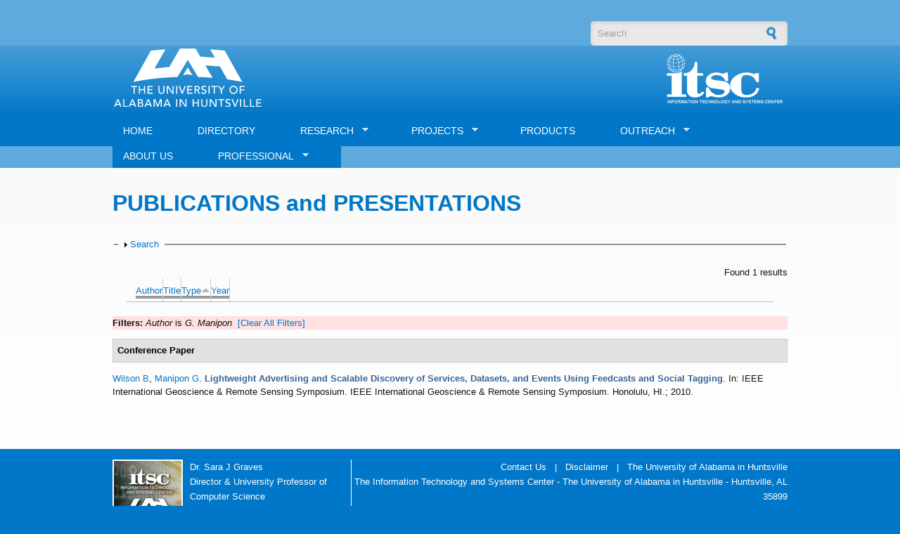

--- FILE ---
content_type: text/html; charset=utf-8
request_url: https://www.itsc.uah.edu/home/publications?s=type&amp%3Bamp%3Bo=asc&amp%3Bamp%3Bf%5Bauthor%5D=13&amp%3Bf%5Bauthor%5D=111&o=asc&f%5Bauthor%5D=276
body_size: 65696
content:
<!DOCTYPE html PUBLIC "-//W3C//DTD XHTML+RDFa 1.0//EN"
  "http://www.w3.org/MarkUp/DTD/xhtml-rdfa-1.dtd">
<html xmlns="http://www.w3.org/1999/xhtml" xml:lang="en" version="XHTML+RDFa 1.0" dir="ltr"
  xmlns:content="http://purl.org/rss/1.0/modules/content/"
  xmlns:dc="http://purl.org/dc/terms/"
  xmlns:foaf="http://xmlns.com/foaf/0.1/"
  xmlns:og="http://ogp.me/ns#"
  xmlns:rdfs="http://www.w3.org/2000/01/rdf-schema#"
  xmlns:sioc="http://rdfs.org/sioc/ns#"
  xmlns:sioct="http://rdfs.org/sioc/types#"
  xmlns:skos="http://www.w3.org/2004/02/skos/core#"
  xmlns:xsd="http://www.w3.org/2001/XMLSchema#">

<head profile="http://www.w3.org/1999/xhtml/vocab">
  <meta http-equiv="Content-Type" content="text/html; charset=utf-8" />
<meta name="Generator" content="Drupal 7 (http://drupal.org)" />
<link rel="shortcut icon" href="https://www.itsc.uah.edu/home/sites/default/files/favicon_1.ico" type="image/vnd.microsoft.icon" />
  <title>PUBLICATIONS and PRESENTATIONS | ITSC</title>
  <style type="text/css" media="all">
@import url("https://www.itsc.uah.edu/home/modules/system/system.base.css?t3kc35");
@import url("https://www.itsc.uah.edu/home/modules/system/system.menus.css?t3kc35");
@import url("https://www.itsc.uah.edu/home/modules/system/system.messages.css?t3kc35");
@import url("https://www.itsc.uah.edu/home/modules/system/system.theme.css?t3kc35");
</style>
<style type="text/css" media="all">
@import url("https://www.itsc.uah.edu/home/sites/all/modules/ajax_links_api/ajax_links_api.css?t3kc35");
@import url("https://www.itsc.uah.edu/home/modules/book/book.css?t3kc35");
@import url("https://www.itsc.uah.edu/home/modules/comment/comment.css?t3kc35");
@import url("https://www.itsc.uah.edu/home/modules/field/theme/field.css?t3kc35");
@import url("https://www.itsc.uah.edu/home/modules/node/node.css?t3kc35");
@import url("https://www.itsc.uah.edu/home/modules/search/search.css?t3kc35");
@import url("https://www.itsc.uah.edu/home/modules/user/user.css?t3kc35");
@import url("https://www.itsc.uah.edu/home/sites/all/modules/views/css/views.css?t3kc35");
</style>
<style type="text/css" media="all">
@import url("https://www.itsc.uah.edu/home/sites/all/modules/ctools/css/ctools.css?t3kc35");
@import url("https://www.itsc.uah.edu/home/sites/all/modules/panels/css/panels.css?t3kc35");
@import url("https://www.itsc.uah.edu/home/sites/all/modules/biblio/biblio.css?t3kc35");
@import url("https://www.itsc.uah.edu/home/sites/all/libraries/superfish/css/superfish.css?t3kc35");
@import url("https://www.itsc.uah.edu/home/sites/all/libraries/superfish/style/default.css?t3kc35");
</style>
<style type="text/css" media="all">
@import url("https://www.itsc.uah.edu/home/sites/all/themes/corporateclean/style.css?t3kc35");
@import url("https://www.itsc.uah.edu/home/sites/default/files/color/corporateclean-018620df/colors.css?t3kc35");
</style>
<style type="text/css" media="all">
@import url("https://www.itsc.uah.edu/home/sites/default/files/css_injector/css_injector_11.css?t3kc35");
</style>
  <script type="text/javascript" src="https://www.itsc.uah.edu/home/misc/jquery.js?v=1.4.4"></script>
<script type="text/javascript" src="https://www.itsc.uah.edu/home/misc/jquery-extend-3.4.0.js?v=1.4.4"></script>
<script type="text/javascript" src="https://www.itsc.uah.edu/home/misc/jquery-html-prefilter-3.5.0-backport.js?v=1.4.4"></script>
<script type="text/javascript" src="https://www.itsc.uah.edu/home/misc/jquery.once.js?v=1.2"></script>
<script type="text/javascript" src="https://www.itsc.uah.edu/home/misc/drupal.js?t3kc35"></script>
<script type="text/javascript" src="https://www.itsc.uah.edu/home/misc/form-single-submit.js?v=7.101"></script>
<script type="text/javascript" src="https://www.itsc.uah.edu/home/misc/form.js?v=7.101"></script>
<script type="text/javascript" src="https://www.itsc.uah.edu/home/sites/all/modules/ajax_links_api/ajax_links_api.js?t3kc35"></script>
<script type="text/javascript" src="https://www.itsc.uah.edu/home/sites/all/themes/corporateclean/js/jquery.cycle.all.min.js?t3kc35"></script>
<script type="text/javascript" src="https://www.itsc.uah.edu/home/sites/all/modules/jcaption/jcaption.js?t3kc35"></script>
<script type="text/javascript" src="https://www.itsc.uah.edu/home/sites/all/modules/google_analytics/googleanalytics.js?t3kc35"></script>
<script type="text/javascript" src="https://www.googletagmanager.com/gtag/js?id=UA-57418471-1"></script>
<script type="text/javascript">
<!--//--><![CDATA[//><!--
window.dataLayer = window.dataLayer || [];function gtag(){dataLayer.push(arguments)};gtag("js", new Date());gtag("set", "developer_id.dMDhkMT", true);gtag("config", "UA-57418471-1", {"groups":"default","anonymize_ip":true});
//--><!]]>
</script>
<script type="text/javascript" src="https://www.itsc.uah.edu/home/misc/collapse.js?v=7.101"></script>
<script type="text/javascript">
<!--//--><![CDATA[//><!--
jQuery(document).ready(function($) {  

$("#slideshow").cycle({
	fx:    "fade",
	speed:  "slow",
	timeout: "10000",
	pager:  "#slider-navigation",
	pagerAnchorBuilder: function(idx, slide) {
		return "#slider-navigation li:eq(" + (idx) + ") a";
	},
	height: 300,
	after: onAfter
});

function onAfter(curr, next, opts, fwd){
	var $ht = $(this).height();
	$(this).parent().animate({height: $ht});
}

});
//--><!]]>
</script>
<script type="text/javascript" src="https://www.itsc.uah.edu/home/sites/all/libraries/superfish/jquery.hoverIntent.minified.js?t3kc35"></script>
<script type="text/javascript" src="https://www.itsc.uah.edu/home/sites/all/libraries/superfish/supposition.js?t3kc35"></script>
<script type="text/javascript" src="https://www.itsc.uah.edu/home/sites/all/libraries/superfish/superfish.js?t3kc35"></script>
<script type="text/javascript" src="https://www.itsc.uah.edu/home/sites/all/libraries/superfish/supersubs.js?t3kc35"></script>
<script type="text/javascript" src="https://www.itsc.uah.edu/home/sites/all/modules/superfish/superfish.js?t3kc35"></script>
<script type="text/javascript">
<!--//--><![CDATA[//><!--
jQuery.extend(Drupal.settings, {"basePath":"\/home\/","pathPrefix":"","setHasJsCookie":0,"ajaxPageState":{"theme":"corporateclean","theme_token":"Fbt_GixsvRbxgrFb9syXmG36kEbtGOkkWaOgcI0765A","js":{"misc\/jquery.js":1,"misc\/jquery-extend-3.4.0.js":1,"misc\/jquery-html-prefilter-3.5.0-backport.js":1,"misc\/jquery.once.js":1,"misc\/drupal.js":1,"misc\/form-single-submit.js":1,"misc\/form.js":1,"sites\/all\/modules\/ajax_links_api\/ajax_links_api.js":1,"sites\/all\/themes\/corporateclean\/js\/jquery.cycle.all.min.js":1,"sites\/all\/modules\/jcaption\/jcaption.js":1,"sites\/all\/modules\/google_analytics\/googleanalytics.js":1,"https:\/\/www.googletagmanager.com\/gtag\/js?id=UA-57418471-1":1,"0":1,"misc\/collapse.js":1,"1":1,"sites\/all\/libraries\/superfish\/jquery.hoverIntent.minified.js":1,"sites\/all\/libraries\/superfish\/supposition.js":1,"sites\/all\/libraries\/superfish\/superfish.js":1,"sites\/all\/libraries\/superfish\/supersubs.js":1,"sites\/all\/modules\/superfish\/superfish.js":1},"css":{"modules\/system\/system.base.css":1,"modules\/system\/system.menus.css":1,"modules\/system\/system.messages.css":1,"modules\/system\/system.theme.css":1,"sites\/all\/modules\/ajax_links_api\/ajax_links_api.css":1,"modules\/book\/book.css":1,"modules\/comment\/comment.css":1,"modules\/field\/theme\/field.css":1,"modules\/node\/node.css":1,"modules\/search\/search.css":1,"modules\/user\/user.css":1,"sites\/all\/modules\/views\/css\/views.css":1,"sites\/all\/modules\/ctools\/css\/ctools.css":1,"sites\/all\/modules\/panels\/css\/panels.css":1,"sites\/all\/modules\/biblio\/biblio.css":1,"sites\/all\/libraries\/superfish\/css\/superfish.css":1,"sites\/all\/libraries\/superfish\/style\/default.css":1,"sites\/all\/themes\/corporateclean\/style.css":1,"sites\/all\/themes\/corporateclean\/color\/colors.css":1,"public:\/\/css_injector\/css_injector_11.css":1}},"ajax_links_api":{"selector":"#ajax-wrapper","trigger":".ajax-link","negative_triggers":"#toolbar a","html5":1,"vpager":1},"jcaption":{"jcaption_selectors":[".content .content img"],"jcaption_alt_title":"alt","jcaption_requireText":1,"jcaption_copyStyle":1,"jcaption_removeStyle":1,"jcaption_removeClass":1,"jcaption_removeAlign":1,"jcaption_copyAlignmentToClass":0,"jcaption_copyFloatToClass":1,"jcaption_copyClassToClass":1,"jcaption_autoWidth":1,"jcaption_keepLink":0,"jcaption_styleMarkup":"","jcaption_animate":0,"jcaption_showDuration":"200","jcaption_hideDuration":"200"},"googleanalytics":{"account":["UA-57418471-1"],"trackOutbound":1,"trackMailto":1,"trackDownload":1,"trackDownloadExtensions":"7z|aac|arc|arj|asf|asx|avi|bin|csv|doc(x|m)?|dot(x|m)?|exe|flv|gif|gz|gzip|hqx|jar|jpe?g|js|mp(2|3|4|e?g)|mov(ie)?|msi|msp|pdf|phps|png|ppt(x|m)?|pot(x|m)?|pps(x|m)?|ppam|sld(x|m)?|thmx|qtm?|ra(m|r)?|sea|sit|tar|tgz|torrent|txt|wav|wma|wmv|wpd|xls(x|m|b)?|xlt(x|m)|xlam|xml|z|zip"},"urlIsAjaxTrusted":{"\/home\/publications?s=type\u0026amp%3Bamp%3Bo=asc\u0026amp%3Bamp%3Bf%5Bauthor%5D=13\u0026amp%3Bf%5Bauthor%5D=111\u0026o=asc\u0026f%5Bauthor%5D=276":true},"superfish":{"1":{"id":"1","sf":{"animation":{"opacity":"show","height":"show"},"speed":"\u0027fast\u0027","autoArrows":true,"dropShadows":true,"disableHI":false},"plugins":{"supposition":true,"bgiframe":false,"supersubs":{"minWidth":"12","maxWidth":"27","extraWidth":1}}}}});
//--><!]]>
</script>
</head>
<body class="html not-front not-logged-in no-sidebars page-publications" >
  <div id="skip-link">
    <a href="#main-content" class="element-invisible element-focusable">Skip to main content</a>
  </div>
    <!-- Top Header. -->
<div id="top-header">
 <div id="top-header-inside">
        <div id="top-header-inside-left">
       <a href="https://www.itsc.uah.edu/home/user/login"> </a> 
       <a href="https://www.itsc.uah.edu/home/user/register"></a>
	           </div>
        <div id="top-header-inside-left">
        
        </div>
        
        <div id="top-header-inside-right">
        
        <div id="top-header-inside-right">
		  <div class="region region-search-area">
    <div id="block-search-form" class="block block-search">


<div class="content">
<form action="/home/publications?s=type&amp;amp%3Bamp%3Bo=asc&amp;amp%3Bamp%3Bf%5Bauthor%5D=13&amp;amp%3Bf%5Bauthor%5D=111&amp;o=asc&amp;f%5Bauthor%5D=276" method="post" id="search-block-form" accept-charset="UTF-8"><div><div class="container-inline">
      <h2 class="element-invisible">Search form</h2>
    <div class="form-item form-type-textfield form-item-search-block-form">
 <input onblur="if (this.value == &#039;&#039;) {this.value = &#039;Search&#039;;}" onfocus="if (this.value == &#039;Search&#039;) {this.value = &#039;&#039;;}" type="text" id="edit-search-block-form--2" name="search_block_form" value="Search" size="15" maxlength="128" class="form-text" />
</div>
<div class="form-actions form-wrapper" id="edit-actions--2"><input type="image" id="edit-submit--3" name="submit" src="/home/sites/all/themes/corporateclean/images/search-button.png" class="form-submit" /></div><input type="hidden" name="form_build_id" value="form-yeLILNqorWmi_csLxEuT8vcEgGLFodmZCgRZ-TBnyXY" />
<input type="hidden" name="form_id" value="search_block_form" />
</div>
</div></form></div>
</div>  </div>
    
        </div>
    </div><!-- EOF: #top--header-inside -->

</div><!-- EOF: #Top header -->

<!-- Header. -->
<div id="header">

    <div id="header-inside">
    
        <div id="header-inside-left">
            
            <!--            <a href="/home/" title="Home"><img src="https://www.itsc.uah.edu/home/sites/default/files/uah_logo.png" alt="Home" /></a>
-->
 <a href="http://www.uah.edu" target="_blank" title="Home"><img src="https://www.itsc.uah.edu/home/sites/default/files/uah_logo.png" alt="Home" /></a>

                 
                        
        </div>
            
        <div id="header-inside-right">
		
		
	 <a href="/home/" title="Home"> <img src="/home/sites/all/themes/corporateclean/mockup/itsc_uahuntsville-combined_logo_allwhite_sm.png"/></a>
        </div>
    
    </div><!-- EOF: #header-inside -->

</div><!-- EOF: #header -->

<!-- Header Menu. -->
<div id="header-menu">

<div id="header-menu-inside">
      <div class="region region-menu-bar">
    <div id="block-superfish-1" class="block block-superfish">

<h2>Main menu</h2>

<div class="content">
<ul id="superfish-1" class="menu sf-menu sf-main-menu sf-horizontal sf-style-default sf-total-items-8 sf-parent-items-4 sf-single-items-4"><li id="menu-433-1" class="first odd sf-item-1 sf-depth-1 sf-no-children"><a href="/home/" title="" class="sf-depth-1">HOME</a></li><li id="menu-1127-1" class="middle even sf-item-2 sf-depth-1 sf-no-children"><a href="/home/directory" title="" class="sf-depth-1">DIRECTORY</a></li><li id="menu-1015-1" class="middle odd sf-item-3 sf-depth-1 sf-total-children-11 sf-parent-children-0 sf-single-children-11 menuparent"><a href="/home/research" title="" class="sf-depth-1 menuparent">RESEARCH</a><ul><li id="menu-1024-1" class="first odd sf-item-1 sf-depth-2 sf-no-children"><a href="/home/research/collaborative-environments" title="" class="sf-depth-2">COLLABORATIVE ENVIRONMENTS</a></li><li id="menu-1041-1" class="middle even sf-item-2 sf-depth-2 sf-no-children"><a href="/home/project-tags/cyber-security" title="Cyber Security Topics" class="sf-depth-2">CYBER SECURITY</a></li><li id="menu-1025-1" class="middle odd sf-item-3 sf-depth-2 sf-no-children"><a href="/home/research/data-management" title="" class="sf-depth-2">BIG DATA MANAGEMENT</a></li><li id="menu-1031-1" class="middle even sf-item-4 sf-depth-2 sf-no-children"><a href="/home/research/data-mining" title="" class="sf-depth-2">DATA MINING</a></li><li id="menu-1026-1" class="middle odd sf-item-5 sf-depth-2 sf-no-children"><a href="/home/research/geoinformatics" title="" class="sf-depth-2">GEOINFORMATICS</a></li><li id="menu-1027-1" class="middle even sf-item-6 sf-depth-2 sf-no-children"><a href="/home/research/mobile-applications" title="" class="sf-depth-2">MOBILE APPLICATIONS</a></li><li id="menu-1455-1" class="middle odd sf-item-7 sf-depth-2 sf-no-children"><a href="/home/research/modeling-simulation-and-analysis" title="" class="sf-depth-2">MODELING, SIMULATION AND ANALYSIS</a></li><li id="menu-1029-1" class="middle even sf-item-8 sf-depth-2 sf-no-children"><a href="/home/research/semantics" title="" class="sf-depth-2">SEMANTICS</a></li><li id="menu-1030-1" class="middle odd sf-item-9 sf-depth-2 sf-no-children"><a href="/home/research/sensor-networks" title="" class="sf-depth-2">SENSOR NETWORKS</a></li><li id="menu-1028-1" class="middle even sf-item-10 sf-depth-2 sf-no-children"><a href="/home/research/visualization" title="" class="sf-depth-2">VISUALIZATION</a></li><li id="menu-1317-1" class="last odd sf-item-11 sf-depth-2 sf-no-children"><a href="/home/research/real-time" title="About Real Time Data Management Topics" class="sf-depth-2">REAL TIME DATA</a></li></ul></li><li id="menu-474-1" class="middle even sf-item-4 sf-depth-1 sf-total-children-2 sf-parent-children-0 sf-single-children-2 menuparent"><a href="/home/projects" title="" class="sf-depth-1 menuparent">PROJECTS</a><ul><li id="menu-1195-1" class="first odd sf-item-1 sf-depth-2 sf-no-children"><a href="/home/projects" title="" class="sf-depth-2">CURRENT</a></li><li id="menu-1194-1" class="last even sf-item-2 sf-depth-2 sf-no-children"><a href="/home/historical-projects" title="" class="sf-depth-2">HISTORICAL</a></li></ul></li><li id="menu-475-1" class="middle odd sf-item-5 sf-depth-1 sf-no-children"><a href="/home/products%20" title="" class="sf-depth-1">PRODUCTS</a></li><li id="menu-1020-1" class="active-trail middle even sf-item-6 sf-depth-1 sf-total-children-3 sf-parent-children-0 sf-single-children-3 menuparent"><a href="/home/outreach" title="" class="sf-depth-1 menuparent">OUTREACH</a><ul><li id="menu-1185-1" class="active-trail first odd sf-item-1 sf-depth-2 sf-no-children"><a href="/home/publications" title="" class="sf-depth-2 active">PUBLICATIONS and PRESENTATIONS</a></li><li id="menu-1192-1" class="middle even sf-item-2 sf-depth-2 sf-no-children"><a href="/home/outreach/posters" title="" class="sf-depth-2">POSTERS</a></li><li id="menu-1193-1" class="last odd sf-item-3 sf-depth-2 sf-no-children"><a href="/home/outreach/brochures" title="" class="sf-depth-2">BROCHURES</a></li></ul></li><li id="menu-576-1" class="middle odd sf-item-7 sf-depth-1 sf-no-children"><a href="/home/article/about-us" class="sf-depth-1">ABOUT US</a></li><li id="menu-1422-1" class="last even sf-item-8 sf-depth-1 sf-total-children-1 sf-parent-children-0 sf-single-children-1 menuparent"><a href="/home/professional" class="sf-depth-1 menuparent">PROFESSIONAL</a><ul><li id="menu-1423-1" class="firstandlast odd sf-item-1 sf-depth-2 sf-no-children"><a href="https://careers.uah.edu/cw/en-us/filter/?job-mail-subscribe-privacy=agree&amp;job-mail-subscribe-privacy=agree&amp;search-keyword=&amp;department=information%20technology%20%26%20systems%20center" target="_blank" class="sf-depth-2">CAREERS</a></li></ul></li></ul></div>
</div>  </div>
	
	
</div><!-- EOF: #header-menu-inside -->

</div><!-- EOF: #header-menu -->

<!-- Banner. -->
<div id="banner">

		
        
        
	  

</div><!-- EOF: #banner -->

<!-- Content. -->
<div id="content">

    <div id="content-inside" class="inside"> 
        <div id="main">
		   <div>
                        
                   
                 
                        
                        
						                        <h1>PUBLICATIONS and PRESENTATIONS</h1>
                                    
                        
			</div>			
            <div style="width:50%;float:left;padding-left:10px;padding-bottom:20px;">            
                       </div>
		   <div style="width:45%;float:right;padding-bottom:20px;">            
                       </div>	
           <div style="clear:both;">
		                  <div class="region region-content">
    <div id="block-system-main" class="block block-system">


<div class="content">
<div id="biblio-header" class="clear-block"><form action="/home/publications?s=type&amp;amp%3Bamp%3Bo=asc&amp;amp%3Bamp%3Bf%5Bauthor%5D=13&amp;amp%3Bf%5Bauthor%5D=111&amp;o=asc&amp;f%5Bauthor%5D=276" method="post" id="biblio-search-form" accept-charset="UTF-8"><div><fieldset class="collapsible collapsed form-wrapper" id="edit-search-form"><legend><span class="fieldset-legend">Search</span></legend><div class="fieldset-wrapper"><div class="container-inline biblio-search clear-block"><div class="form-item form-type-textfield form-item-keys">
  <input type="text" id="edit-keys" name="keys" value="" size="25" maxlength="255" class="form-text" />
</div>
<input type="submit" id="edit-submit" name="op" value="Biblio search" class="form-submit" /></div><fieldset class="collapsible collapsed form-wrapper" id="edit-filters"><legend><span class="fieldset-legend">Show only items where</span></legend><div class="fieldset-wrapper"><div class="exposed-filters"><div class="clearfix form-wrapper" id="edit-status"><div class="filters form-wrapper" id="edit-filters--2"><div class="form-item form-type-select form-item-author">
  <label for="edit-author">Author </label>
 <select id="edit-author" name="author" class="form-select"><option value="any" selected="selected">any</option><option value="542">.N.Shaw, J </option><option value="324">A.K.Sinha</option><option value="94">A.Tan</option><option value="387">Ahmad,  A</option><option value="327">Akiraju, Bilahari </option><option value="12">Aktas, Mehmet </option><option value="275">al</option><option value="491">al., et </option><option value="142">Alameda, Jay </option><option value="332">Albada, Geert Dick </option><option value="539">Albasini, J. </option><option value="226">Alexander, Susan </option><option value="317">Almes, Guy </option><option value="200">Alshayeb, Mohammad </option><option value="72">Anantharam, Prashanth </option><option value="326">Anderson, Michael </option><option value="343">Ashcroft,  P</option><option value="123">Atlas, Robert </option><option value="296">Babin,  B L</option><option value="562">Badawy, Hameed </option><option value="592">Baker, K. R.</option><option value="136">Baltzer, Tom </option><option value="74">Baltzer,  T</option><option value="630">Bang, S. </option><option value="403">Bartel,  F</option><option value="197">Bates, John </option><option value="509">Bauer, Michael </option><option value="204">Beaumont, Bruce </option><option value="408">Beaumont,  B</option><option value="529">Beck, J. M.</option><option value="610">Beck, J. M.</option><option value="548">Beck, John </option><option value="536">Beck, J.M </option><option value="535">Beck, J.M. </option><option value="373">Behnke, Jeanne </option><option value="211">Benhke, Jeanne </option><option value="368">Berendes,  T A</option><option value="41">Berendes,  T</option><option value="645">Berendes, Todd A.</option><option value="27">Berendes, Todd </option><option value="256">Bermudez, Luis </option><option value="294">Bermudez,  L E</option><option value="277">Berthiau, Gregoire </option><option value="306">Berthiau,  G</option><option value="115">Bhatnagar,  V</option><option value="179">Bhatnagar,  V P</option><option value="631">Biazar, A. </option><option value="425">Bingham, Andrew </option><option value="282">Bintz, Joanne </option><option value="297">Blair,  R</option><option value="564">Blakeslee, R. J.</option><option value="254">Blakeslee, Rich </option><option value="300">Blakeslee,  R</option><option value="315">Blakeslee, Richard </option><option value="285">Blakeslee,  R J</option><option value="272">Blakslee, Rich </option><option value="590">Bland, J. A.</option><option value="436">Blum,  S D</option><option value="281">Bogden, Philip </option><option value="419">Boller, Ryan </option><option value="175">Bond</option><option value="274">Booker, Lisa </option><option value="437">Boom,  B M</option><option value="438">Borisy,  G G</option><option value="309">Botts,  M</option><option value="278">Botts, Mike </option><option value="350">Bradford, Robert </option><option value="338">Bradshaw,  T</option><option value="363">Braswell,  W D</option><option value="471">Braun, Scott </option><option value="109">Braverman, Amy </option><option value="159">Brewster,  K</option><option value="51">Brewster, Keith </option><option value="293">Bridger,  E</option><option value="557">Bridges, S.M. </option><option value="222">Bringi,  V</option><option value="632">Brunner, K. </option><option value="220">Buechler,  D</option><option value="377">Buechler, Dennis </option><option value="522">Bugbee, Kaylin </option><option value="475">Bugbee, Kaylin </option><option value="439">Buizer,  J L</option><option value="311">Buntain, Cody </option><option value="138">Burge</option><option value="339">Burks,  J</option><option value="111">Burl, Michael C</option><option value="351">Burrows, Howard </option><option value="552">Calamio, Casey </option><option value="585">Cantrell, W. A.</option><option value="225">Cao,  B</option><option value="391">Carnes,  R</option><option value="476">Caron, Bruce </option><option value="525">Carpenter, Sandra </option><option value="440">Carvalho, De M R</option><option value="112">Castano, Becky </option><option value="560">Chan, Phil </option><option value="155">Chandrasekar,  V</option><option value="328">Chandrasekhar,  A</option><option value="531">Chaney, P. L.</option><option value="325">Cheedella, Sudheer </option><option value="521">Chen, Jeffrey </option><option value="75">Cherukuri, Phani </option><option value="173">Chiao,  S</option><option value="137">Chiao</option><option value="57">Chidambaram, Chockalingam </option><option value="28">Chidambaram,  C</option><option value="366">Chou,  J</option><option value="80">Christie,  M</option><option value="124">Christopher, Sundar A</option><option value="58">Christopher,  S A</option><option value="29">Christopher,  S</option><option value="243">Christopher, Sundar </option><option value="441">Cibrian,  A</option><option value="178">Clark, Rich </option><option value="135">Clark, Richard </option><option value="91">Clark,  R D</option><option value="107">Clark, Richard D</option><option value="474">Clune, Tom </option><option value="512">Clune, Thomas </option><option value="558">Collins, C.B. </option><option value="613">Collins, C. </option><option value="591">Colvett, C. D.</option><option value="496">Conover, H </option><option value="5">Conover, Helen </option><option value="23">Conover,  H</option><option value="125">Conover, Helen T</option><option value="549">Conovor, Helen </option><option value="345">Conway,  D</option><option value="235">Conway, Dawn </option><option value="318">Creager, Gerry </option><option value="199">Criswell, Evans </option><option value="615">Daigle, M. </option><option value="487">Daniels, Mike </option><option value="341">Darden,  C</option><option value="421">Davies, Diane </option><option value="381">Delugach, Harry S</option><option value="495">Demir, I </option><option value="216">Detwiler,  A</option><option value="232">Dhakal, Abi </option><option value="258">Di, Liping </option><option value="553">Djorgovski, George </option><option value="110">Dobinson, Elaine </option><option value="134">Domenic</option><option value="160">Domenico,  B</option><option value="143">Domenico, Ben </option><option value="176">Dominico, Ben </option><option value="334">Dongarra, Jack J</option><option value="442">Donoghue,  M J</option><option value="189">Douglas, Kennedy </option><option value="443">Doyle,  V</option><option value="303">Drewry,  M</option><option value="240">Drewry, Marilyn </option><option value="140">Droegemeier, Kelvin K</option><option value="154">Droegemeier, Kelvin </option><option value="316">Dubitsky, Werner </option><option value="417">Durbin,  P</option><option value="56">Duvall, Aleta </option><option value="493">Dye, M. </option><option value="268">Ebersole, Sandy </option><option value="299">Ebersole,  S</option><option value="371">Eck,  T F</option><option value="563">Ellett, Will </option><option value="130">Emmitt, David </option><option value="121">Emmitt, Dave </option><option value="83">Fang,  L</option><option value="330">Farnell, Brian </option><option value="507">Fekete, Gyorgy </option><option value="392">Fennel,  R</option><option value="104">Fitzgerald,  D</option><option value="133">Fitzgerald, Dave </option><option value="633">Flynn, S. </option><option value="473">Flynn, Shannon </option><option value="571">Flynn, S. E.</option><option value="593">Foster, K. L.</option><option value="69">Fox, Peter </option><option value="229">Fraley, Anne M</option><option value="321">Freudinger, Larry </option><option value="399">Friesen,  O</option><option value="576">Fulker, Dave </option><option value="431">Gaber, Mohamed Medhat </option><option value="284">Gall, Cara </option><option value="352">Gallagher, James </option><option value="228">Gamble, John </option><option value="156">Gannon,  D</option><option value="79">Gannon, Dennis </option><option value="50">Garg, Vikas </option><option value="292">Garrett,  M</option><option value="237">Garrett, Michele </option><option value="572">Garrett, M. G.</option><option value="601">Garrison, W. T.</option><option value="44">Gaskin,  T</option><option value="46">Gaskins, Tom </option><option value="634">Gatlin, P. </option><option value="642">Gatlin, Patrick N.</option><option value="621">Gatlin, Patrick </option><option value="210">Germany,  G</option><option value="184">Germany, Glynn </option><option value="444">Gerson,  E M</option><option value="231">Glass, Patrick </option><option value="398">Golshani,  F</option><option value="397">Goodloe,  M</option><option value="31">Goodman,  M</option><option value="238">Goodman, Michael </option><option value="253">Goodman, Michael H</option><option value="386">Goodman, Steven J</option><option value="340">Goodman, Steve J</option><option value="499">Goska, R. </option><option value="347">Govett, Mark </option><option value="602">Govindaiah, S. </option><option value="445">Graham,  C H</option><option value="47">Graves,  S</option><option value="488">Graves, S </option><option value="15">Graves, Sara J</option><option value="26">Graves, Sara </option><option value="490">Graves, S. </option><option value="264">Graves, Dr. Sara </option><option value="40">Graves,  S J</option><option value="446">Graves,  P</option><option value="609">Graves, S. J.</option><option value="485">Graves, Sara </option><option value="120">Greco, Steve </option><option value="131">Greco, Steven </option><option value="447">Guralnick,  R P</option><option value="532">Hairston, J. E.</option><option value="541">Hairston, J.E. </option><option value="538">Hairston, J.E. </option><option value="534">Hajek, B.F. </option><option value="319">Hall, John </option><option value="287">Hall,  J</option><option value="448">Hamilton,  A L</option><option value="213">Hanish, Nathan </option><option value="449">Hanken,  J</option><option value="241">Hardin, Danny </option><option value="286">Hardin,  D M</option><option value="298">Hardin,  D</option><option value="273">Hardin, Dany </option><option value="233">Harper, Sandra </option><option value="429">Harper, Jared </option><option value="236">Harper, Thomas </option><option value="472">Harris, Thomas </option><option value="302">Harrison,  S</option><option value="266">Harrison, Sherry </option><option value="335">Hatcher,  D</option><option value="407">Hawkins,  L</option><option value="566">Hawkins, D. L.</option><option value="269">Hawkins, Lamar </option><option value="500">He, Y. </option><option value="288">He, Yubin M</option><option value="192">He, Matt </option><option value="208">He,  M</option><option value="206">He, Yubin </option><option value="570">He, Y. </option><option value="411">Hegde,  M</option><option value="221">Helsdon,  J</option><option value="67">Herath, Chathura </option><option value="635">Heumesser, M. </option><option value="598">Hice, S. M.</option><option value="540">Hill, C. </option><option value="113">Hinke, Thomas </option><option value="369">Hobbs,  P V</option><option value="45">Hogan, Patrick </option><option value="43">Hogan,  P</option><option value="372">Holben,  B</option><option value="305">Hong, Lin </option><option value="422">Horricks, Karen </option><option value="546">House, Daniel </option><option value="227">Hoy, Haley </option><option value="84">Huang,  Y</option><option value="400">Hughes,  A</option><option value="396">Hydrick,  C L</option><option value="423">Ilavajhala,  S</option><option value="561">Imsand, Eric </option><option value="313">Irwin, Daniel </option><option value="360">Iyer,  M</option><option value="190">Jason, Levit </option><option value="322">Jedlovec,  G J</option><option value="310">Jedlovec,  G</option><option value="14">Jensen, Scott </option><option value="86">Jenson,  S</option><option value="185">Jewett, Brian </option><option value="402">Johnson,  B</option><option value="301">Jones,  S</option><option value="265">Jones, Steve </option><option value="177">Joseph, Everrete </option><option value="108">Joseph,  E</option><option value="144">Joseph, Everette </option><option value="248">Joshi, Harsh </option><option value="559">Jungwirth, Patrick </option><option value="132">Jusem, Juan Carlos </option><option value="103">Kamath, Chandrika </option><option value="82">Kandaswamy,  G</option><option value="379">Kansal, Shanlini </option><option value="382">Keeler, Mary </option><option value="494">Keiser, K </option><option value="76">Keiser,  K</option><option value="126">Keiser, Ken R</option><option value="515">Keiser, Ken </option><option value="65">Keiser, Ken </option><option value="187">Kelleher, Kevin </option><option value="489">Kerkez, B. </option><option value="128">Khaire, Sarita </option><option value="93">Kim,  I H</option><option value="622">Kirstetter, Pierre </option><option value="433">Knapp,  S</option><option value="586">Knight, S. L.</option><option value="526">Kolimi, Swapna </option><option value="581">Kollmeyer, Rebecca </option><option value="636">Koshak, W. </option><option value="575">Koskela, Rebecca </option><option value="497">Krajewski, W </option><option value="4">Kulkarni, Ajinkya </option><option value="404">Kulkarni,  A</option><option value="517">Kuo, K S.</option><option value="261">Kuo, Kuo-sen </option><option value="6">Kuo, Kwo-Sen </option><option value="506">Kuo, Kwo-Sen </option><option value="188">Lakshmivarahan,  S</option><option value="477">Landsfield, Martin </option><option value="628">Lang, Timothy </option><option value="336">Lapenta,  W M</option><option value="62">Lapenta, William </option><option value="514">Law, Emily </option><option value="450">Law,  W</option><option value="92">Lawrence,  K</option><option value="312">Lazarus,  S</option><option value="99">Lazarus,  S M</option><option value="59">Lazarus, Steven </option><option value="579">Leach, Christina </option><option value="637">Leake, S. </option><option value="85">Lee-Palickara,  S</option><option value="463">Leeuw, Van Der S</option><option value="267">Leon, Amanda </option><option value="193">Leyton, Theresa </option><option value="161">Leyton,  T</option><option value="49">Li,  X</option><option value="361">Li, Wei </option><option value="139">Li</option><option value="323">Li, Ming </option><option value="37">Li, Xiang </option><option value="119">Lin, Amy </option><option value="66">Lin, Hong </option><option value="451">Lipscom,  D L</option><option value="87">Liu,  N</option><option value="346">Lobl,  E</option><option value="452">Lovejoy,  T E</option><option value="307">Lu,  Y</option><option value="279">Lu, Yue </option><option value="291">Lu,  J</option><option value="60">Lueken, Mike </option><option value="380">Lukose, Dickson </option><option value="249">Luo, Yuan </option><option value="611">Luvall, J. C.</option><option value="96">Lyatskaya,  S</option><option value="191">Lyatsky,  W</option><option value="182">Lyatsky, Wladislaw </option><option value="39">Lynnes, Chris </option><option value="410">Lynnes,  C S</option><option value="22">Lynnes,  C</option><option value="10">Lynnes, Christopher </option><option value="518">Lynnes, C </option><option value="7">Lynnes, Christopher S</option><option value="209">Lystsky,  W</option><option value="629">Mach, D. </option><option value="567">Mach, D. M.</option><option value="554">Mahabal, Ashish </option><option value="353">Major, Gene R</option><option value="276">Manipon,  G</option><option value="510">Marirez-Linan, Ramon </option><option value="625">Marks, David </option><option value="578">Marouane, Abdelhak </option><option value="81">Marru,  S</option><option value="492">Martin, C. </option><option value="3">Maskey, Manil </option><option value="42">Maskey,  M</option><option value="516">Maskey, Manil </option><option value="503">Maskey, M </option><option value="414">Masuoka, Ed </option><option value="596">Maxwell, K. P.</option><option value="597">Mayfield, K. P.</option><option value="406">McAnnaly,  B</option><option value="394">McCain,  L A</option><option value="638">McCaul, E. </option><option value="599">McClendon, J. </option><option value="378">McCoy, Susan </option><option value="201">McDowell, Andrew </option><option value="501">McEniry, M </option><option value="8">McEniry, Michael </option><option value="78">McGuinness, Deborah L</option><option value="70">McGuinness, Deborah </option><option value="127">McNider, Richard T</option><option value="574">Meier, Ouida </option><option value="290">Meyer,  P</option><option value="342">Meyer,  P J</option><option value="255">Meyer, Paul </option><option value="418">Michael, Karen </option><option value="453">Miller,  H</option><option value="390">Miller,  K</option><option value="454">Miller,  J S</option><option value="114">Minster, Bernard </option><option value="186">Moe, Karen </option><option value="329">Morgan, Gary </option><option value="145">Morris, Vernon </option><option value="162">Morris,  D V R</option><option value="19">Movva,  S</option><option value="2">Movva, Sunil </option><option value="174">Msikela</option><option value="412">Murphy, Kevin </option><option value="163">Murray,  D</option><option value="194">Murray, Don </option><option value="146">Murray, Donald </option><option value="215">Musil,  D</option><option value="455">Naeem,  S</option><option value="555">Nair, U. S.</option><option value="304">Nair,  M</option><option value="244">Nair,  U</option><option value="207">Nair, Udaysankar S</option><option value="24">Nair,  U S</option><option value="117">Nair, Udaysankar </option><option value="504">Nair, U </option><option value="212">Nair, Udaysankar J</option><option value="195">Nelson, Brian </option><option value="603">Nemec, K. S.</option><option value="385">Newman, Tim </option><option value="374">Nichols, Dave </option><option value="456">Novacek,  M J</option><option value="365">Novotny,  J</option><option value="508">Oloso, Amidu </option><option value="584">O’Neil, D. A.</option><option value="614">Pagani, S. </option><option value="457">Page,  L M</option><option value="612">Painter, J. </option><option value="604">Papelis, Y. E.</option><option value="320">Parker, Philip </option><option value="527">Pathak, Shruti </option><option value="217">Pearson, Chuck </option><option value="544">Peng, Chao </option><option value="643">Petersen, Walter A.</option><option value="239">Petersen, Walter </option><option value="623">Petersen, Walt </option><option value="502">Petersen, W </option><option value="580">Peterson, Michael </option><option value="589">Petty, M. D.</option><option value="547">Petty, Mikel </option><option value="71">Pham, Long </option><option value="77">Pham,  L</option><option value="409">Pham,  L B</option><option value="250">Ping, Robert </option><option value="520">Pinheiro, Ana Privette</option><option value="626">Pippitt, Jason </option><option value="644">Pippitt, Jason L.</option><option value="32">Plale,  B</option><option value="11">Plale, Beth </option><option value="458">Platnick,  N I</option><option value="459">Porter-Morgan,  H</option><option value="13">Purohit, Prajakta </option><option value="223">R. Ramachandran</option><option value="376">Raghavan, Ravi </option><option value="401">Rahimian,  E</option><option value="1">Ramachandran, Rahul </option><option value="18">Ramachandran,  R</option><option value="513">Ramachandran, R </option><option value="148">Ramakrishnan, Lavanya </option><option value="147">Ramamurthy, Mohan </option><option value="157">Ramamurthy,  M K</option><option value="283">Ramapriyan,  H K</option><option value="355">Ranganath, Heggere S</option><option value="569">Ranganathan, J. </option><option value="426">Rao,  S</option><option value="620">Raphael, Essence </option><option value="105">Raskin, Rob </option><option value="460">Raven,  P H</option><option value="348">Redman, Sandra </option><option value="141">Reed, Daniel </option><option value="164">Reed,  D</option><option value="202">Regner, Kathryn </option><option value="30">Regner,  K</option><option value="370">Reid,  J S</option><option value="600">Reyes, P. J.</option><option value="354">Rhyne, Tim </option><option value="349">Rochowiak, Dan </option><option value="295">Rueda,  C</option><option value="64">Rushing, John </option><option value="511">Rushing, John </option><option value="165">Rushing,  J</option><option value="196">Rutledge, Glenn </option><option value="545">Sahani, Sandip </option><option value="203">Sandi Redman</option><option value="420">Schmaltz, Jeff </option><option value="356">Schnase,  J L</option><option value="587">Schueler, W. K.</option><option value="607">Schultz, C. J.</option><option value="639">Schultz, C. </option><option value="247">Scott, Donna </option><option value="383">Searle, Leroy </option><option value="498">Seo, BChul </option><option value="314">Sever, Tom </option><option value="395">Shah,  B H</option><option value="537">Shaw, J.N. </option><option value="533">Shaw, J.N. </option><option value="530">Shaw, J. N.</option><option value="116">Sheng,  W</option><option value="88">Shirasuna,  S</option><option value="594">Showers, P. M.</option><option value="89">Simmhan,  Y</option><option value="577">Sinclair, Leigh </option><option value="90">Slominski,  A</option><option value="333">Sloot, Peter M A</option><option value="357">Smith,  J A</option><option value="246">Smith, Deborah </option><option value="214">Smith,  P</option><option value="263">Smith, Tammy </option><option value="289">Smith,  T</option><option value="551">Smith, Deborah </option><option value="234">Smith, Deborah K</option><option value="606">Smith, M. R.</option><option value="205">Smith, Matt </option><option value="461">Solis,  M A</option><option value="384">Sowa, John F</option><option value="362">Spencer,  R W</option><option value="61">Splitt, Michael </option><option value="280">Splitt,  M E</option><option value="608">Stano, G. T.</option><option value="605">Stano, G. T</option><option value="583">Stano, Geoffrey </option><option value="262">Starr, Dave </option><option value="251">Stein, Cara </option><option value="435">Stevenson,  J</option><option value="434">Stevenson,  D W</option><option value="565">Stewart, M. F.</option><option value="358">Stohlgren,  T J</option><option value="375">Stolorz, Paul </option><option value="640">Stough, S. </option><option value="624">Stough, Sarah </option><option value="259">Sun, Yiming </option><option value="331">Sunderam, Vaidy S</option><option value="364">Talburt,  J</option><option value="102">Tan, Arjun </option><option value="101">Tan,  A</option><option value="180">Tanner, Steve </option><option value="106">Tanner,  S</option><option value="505">Tavis, A </option><option value="245">Teague, Michael </option><option value="413">Teague,  M</option><option value="122">Terry, Joe </option><option value="416">Theobald,  M</option><option value="424">Thompson,  C</option><option value="252">Tiller, John </option><option value="519">Tilmes, Curt </option><option value="647">Tokay, Ali </option><option value="359">Trees,  C</option><option value="405">Twilley, Robert </option><option value="462">Valdecasas,  A G</option><option value="464">Vasco,  A</option><option value="465">Vermeulen,  N</option><option value="68">Vijayakumar, Nithya </option><option value="100">Vijayakumar, Nithya N</option><option value="73">Vijayakumar,  N</option><option value="389">Vinz,  B L</option><option value="641">Virts, K. </option><option value="466">Vogel,  J</option><option value="415">Vollmer, Bruce </option><option value="467">Walls,  R L</option><option value="582">Wang, Lucy </option><option value="166">Weber,  D B</option><option value="149">Weber, Daniel </option><option value="550">Weigel, Amanda </option><option value="588">Weisel, E. W.</option><option value="118">Welch, Ron </option><option value="344">Wentz,  F</option><option value="528">Wharton, Nathan </option><option value="568">Wharton, N. A.</option><option value="432">Wheeler,  Q D</option><option value="595">Whitaker, T. S.</option><option value="158">Wilhelmson,  R B</option><option value="150">Wilhelmson, Robert </option><option value="393">Williams,  S F</option><option value="468">Wilson,  E O</option><option value="151">Wilson, Anne </option><option value="20">Wilson, Brian </option><option value="167">Wilson,  A</option><option value="38">Wilson,  B D</option><option value="97">Winebarger,  A</option><option value="337">Wohlman, Richard </option><option value="523">Wolfe, Robert </option><option value="646">Wolff, David B.</option><option value="627">Wolff, David </option><option value="469">Woolley,  J B</option><option value="230">Wu, Yu-ling </option><option value="183">Wu, Shi Tsan </option><option value="270">Wu,  Y</option><option value="152">Xue, Ming </option><option value="168">Xue,  M</option><option value="470">Y, Wu </option><option value="169">Yalda,  S</option><option value="153">Yalda, Sepideh </option><option value="242">Yang,  E</option><option value="543">Yang, Chaowei </option><option value="271">Yang,  E -S</option><option value="573">Zaslavsky, Ilya </option><option value="308">Zavodsky,  B</option><option value="53">Zavodsky, Bradley </option><option value="98">Zavodsky,  B T</option><option value="367">Zhang,  J</option><option value="95">Zhang,  T X</option><option value="181">Zhang, Xiaoxin </option><option value="257">Zhao, Peisheng </option><option value="524">Zhu, Feng </option><option value="388">Zissa, David </option></select>
</div>
<div class="form-item form-type-select form-item-type">
  <label for="edit-type">Type </label>
 <select id="edit-type" name="type" class="form-select"><option value="any" selected="selected">any</option><option value="103">Conference Paper</option><option value="1000">Poster</option><option value="135">Presentation</option><option value="102">Journal Article</option><option value="104">Conference Proceedings</option><option value="101">Book Chapter</option><option value="106">Magazine Article</option><option value="124">Unpublished</option><option value="109">Report</option><option value="121">Manuscript</option><option value="120">Personal</option><option value="108">Thesis</option></select>
</div>
<div class="form-item form-type-select form-item-term-id">
  <label for="edit-term-id">Term </label>
 <select id="edit-term-id" name="term_id" class="form-select"><option value="any" selected="selected">any</option></select>
</div>
<div class="form-item form-type-select form-item-year">
  <label for="edit-year">Year </label>
 <select id="edit-year" name="year" class="form-select"><option value="any" selected="selected">any</option><option value="2020">2020</option><option value="2019">2019</option><option value="2018">2018</option><option value="2017">2017</option><option value="2016">2016</option><option value="2015">2015</option><option value="2014">2014</option><option value="2013">2013</option><option value="2012">2012</option><option value="2011">2011</option><option value="2010">2010</option><option value="2009">2009</option><option value="2008">2008</option><option value="2007">2007</option><option value="2006">2006</option><option value="2005">2005</option><option value="2004">2004</option><option value="2003">2003</option><option value="2002">2002</option><option value="2001">2001</option><option value="2000">2000</option><option value="1999">1999</option><option value="1998">1998</option><option value="1997">1997</option><option value="1996">1996</option><option value="1995">1995</option><option value="1994">1994</option><option value="1993">1993</option><option value="1992">1992</option><option value="1991">1991</option><option value="1990">1990</option><option value="1989">1989</option><option value="1988">1988</option><option value="1987">1987</option><option value="1986">1986</option><option value="1984">1984</option><option value="1982">1982</option><option value="1981">1981</option><option value="1979">1979</option></select>
</div>
<div class="form-item form-type-select form-item-keyword">
  <label for="edit-keyword">Keyword </label>
 <select id="edit-keyword" name="keyword" class="form-select"><option value="any" selected="selected">any</option><option value="816">ACE</option><option value="785">ADaM</option><option value="905">AERIAL photography</option><option value="778">Agents</option><option value="766">AI</option><option value="813">Air Quality</option><option value="864">air-sea interactions</option><option value="811">Alabama Fires</option><option value="701">AMSR-E Instrument Anomalies</option><option value="732">AMSR-E SIPS</option><option value="936">AMSR2</option><option value="943">ArcGIS Online Services</option><option value="939">Art</option><option value="945">Artificial Intelligence</option><option value="933">Assessment</option><option value="787">author</option><option value="877">automation</option><option value="848">big data</option><option value="790">biodiversity</option><option value="791">bioinformatics</option><option value="792">biomimicry</option><option value="793">biosphere</option><option value="819">Browsers</option><option value="888">Carnegie Mellon</option><option value="835">case study</option><option value="927">certification materials</option><option value="872">CHORDS</option><option value="879">climate data</option><option value="836">climatology</option><option value="832">CMAC</option><option value="809">Coastal Hazards</option><option value="817">Collaborative Environment</option><option value="833">Collaborative Workbench</option><option value="962">Color-by-Number</option><option value="820">Communities</option><option value="951">computer security</option><option value="894">computing</option><option value="885">conference</option><option value="794">conservation</option><option value="821">Context</option><option value="940">Curation</option><option value="831">CWB</option><option value="995">Cyberattack</option><option value="775">cyberinfrastructure</option><option value="956">cybersecurity</option><option value="959">DAPPeR</option><option value="874">data</option><option value="834">Data Albums</option><option value="849">data analysis</option><option value="761">data assimilation</option><option value="965">Data Discovery</option><option value="769">data fusion</option><option value="825">Data management</option><option value="763">data mining</option><option value="783">data pool</option><option value="826">data processing</option><option value="960">Data Publication</option><option value="735">data reduction</option><option value="822">Data systems</option><option value="853">Decision Support</option><option value="947">Deep Learning</option><option value="812">DEMAND</option><option value="996">Design of Experiments</option><option value="955">DFARS</option><option value="862">diaster preparedness</option><option value="909">Digitizing</option><option value="852">Disaster</option><option value="942">Disaster Events</option><option value="805">Disaster Preparedness</option><option value="876">disasters</option><option value="771">DISCOVER</option><option value="708">DISCOVER NASA Measures Climatology Gapwind Upwelling</option><option value="850">discovery</option><option value="970">disdrometer</option><option value="719">Dispersion modeling</option><option value="985">Drones</option><option value="855">Drupal</option><option value="881">dynamic services</option><option value="840">Earth Science</option><option value="934">Earth Science Data</option><option value="859">Earth science data ordering</option><option value="873">EarthCube</option><option value="954">EarthCube Workbench ECITE</option><option value="919">ECITE</option><option value="795">ecology</option><option value="700">ED3</option><option value="725">Emergent science</option><option value="842">ENVI</option><option value="1000">Environmental data</option><option value="810">ESIP</option><option value="782">ESML</option><option value="978">ESRI Story Map</option><option value="972">ESRI Story Maps</option><option value="902">Ethernet devices</option><option value="851">Event</option><option value="930">Event Driven</option><option value="916">Event-based</option><option value="860">event-based technology</option><option value="875">event-driven</option><option value="796">evolution</option><option value="922">Feature Tracking</option><option value="723">Federated Discovery</option><option value="938">Field Campaign</option><option value="941">Field Campaign Explorer</option><option value="839">Field Campaigns</option><option value="907">FINITE element method</option><option value="966">Flash Talk</option><option value="844">gap winds</option><option value="866">gapwinds</option><option value="713">geoinformatics</option><option value="861">GeoINT</option><option value="823">Geoscience</option><option value="827">geospatial data</option><option value="806">GEOSS</option><option value="1008">Geostationary Lightning Mapper</option><option value="846">GHRC</option><option value="830">GHRC Innovations</option><option value="915">GIS</option><option value="998">GLM</option><option value="837">GPM</option><option value="923">GPU</option><option value="776">grid</option><option value="781">grid computing</option><option value="838">Ground Validation</option><option value="977">hazard</option><option value="980">Heuristic Methods</option><option value="854">HS3</option><option value="890">identity exposure</option><option value="841">IDL</option><option value="762">IDT</option><option value="884">IEEE</option><option value="717">image analysis</option><option value="702">image processing</option><option value="921">Imagery</option><option value="797">international collaboration</option><option value="967">ISS</option><option value="979">ISS LIS</option><option value="953">ISS LIS Lightning</option><option value="975">ISS. LIS</option><option value="901">LAN</option><option value="937">LANCE</option><option value="714">LANCE AMSR-E near real time direct broadcast</option><option value="727">LANCE near-real-time Aqua AMSR-E NASA</option><option value="764">LEAD</option><option value="789">Lightning</option><option value="1007">Lightning Imaging Sensor</option><option value="999">Lightning Safety</option><option value="963">LIS</option><option value="843">Local Government</option><option value="991">Machine Leanring</option><option value="988">Machine Learning</option><option value="993">Manufacturing</option><option value="906">MAP scales</option><option value="818">Mapping</option><option value="900">mesh network</option><option value="961">Metadata</option><option value="772">metadata harvest</option><option value="828">metadata standards</option><option value="931">Minimum Spanning Trees</option><option value="786">Mining</option><option value="845">mining solutions</option><option value="705">mobile</option><option value="711">mobile app</option><option value="981">Modeling</option><option value="926">Modeling and Simulation</option><option value="928">Monte Carlo</option><option value="989">Monte Carlo testing</option><option value="949">Multispectral Imagery</option><option value="807">NASA</option><option value="814">NASA Applied Science</option><option value="895">networking</option><option value="808">NG CHC</option><option value="957">NIST 800-171</option><option value="774">Noesis</option><option value="932">NP-Completeness</option><option value="699">nursing</option><option value="729">observation data</option><option value="880">observations</option><option value="865">ocean upwelling</option><option value="777">off-site collaboration</option><option value="958">OLYMPEX</option><option value="784">on-board processing</option><option value="767">ontology</option><option value="742">Open Source Software</option><option value="703">OPIR</option><option value="990">Optimization</option><option value="798">organization of science</option><option value="799">origins</option><option value="815">Orion</option><option value="971">outreach</option><option value="720">passive microwave</option><option value="773">PDRS</option><option value="883">pervasive computing environments</option><option value="751">Phenomena Extraction Algorithm</option><option value="847">Polaris</option><option value="1002">Precipitation</option><option value="917">preparedness</option><option value="706">prescribed burns</option><option value="698">provenance</option><option value="969">quality</option><option value="1010">Rain Drop Size</option><option value="863">RASI</option><option value="918">REACT</option><option value="952">Readiness Levels</option><option value="733">real time</option><option value="871">real-time</option><option value="716">Real-time and responsive information delivery</option><option value="712">real-time informatoin delivery</option><option value="889">reciprocity</option><option value="891">reciprocity attacks</option><option value="910">rectification</option><option value="994">Reinforcement Learning</option><option value="946">Remote Sensing</option><option value="715">remote sensing and disasters</option><option value="997">Reviewer contributions</option><option value="759">RTMM</option><option value="724">satellite</option><option value="914">satellite imagery</option><option value="898">Schafer Corporation</option><option value="829">science data systems</option><option value="856">Science on Drupal</option><option value="770">SCOOP</option><option value="858">Search and Order</option><option value="887">security</option><option value="740">Semantic web</option><option value="768">semantics</option><option value="738">sensor network</option><option value="756">sensor web</option><option value="896">services</option><option value="758">SERVIR</option><option value="984">Simulation</option><option value="992">Simulation Optimization</option><option value="899">single board computer</option><option value="728">SIPS</option><option value="757">SMART</option><option value="973">snow</option><option value="722">SOA</option><option value="987">Social Networks</option><option value="730">social tagging</option><option value="857">SOD</option><option value="824">Software</option><option value="911">soil survey maps</option><option value="904">SOIL surveys</option><option value="741">Solving complex science problems</option><option value="950">Spatial Resolution</option><option value="800">species</option><option value="903">Standard Internet Protocol routing</option><option value="734">standards</option><option value="753">Statistical Inference</option><option value="935">STEM</option><option value="924">Suborbital spacecraft</option><option value="780">subset</option><option value="948">Super Image Resolution</option><option value="1001">Super Resolution</option><option value="737">SURA</option><option value="801">sustainability</option><option value="748">SWE</option><option value="802">systematics</option><option value="986">Tactics</option><option value="754">Talkoot</option><option value="803">taxonomy</option><option value="804">team work</option><option value="920">Technology Assessment</option><option value="736">Temperature and moisture profiles</option><option value="878">testbed</option><option value="788">Thunderstorm Electrification</option><option value="755">Tool</option><option value="709">transplant care</option><option value="964">TRMM</option><option value="697">Troposphere</option><option value="747">UAH</option><option value="746">UAHuntsville</option><option value="744">UAV</option><option value="892">ubiquitous computing environments</option><option value="893">ubiquitous systems</option><option value="913">Ultisols; Hydroxy-interlayered vermiculite; Kandic horizons; Chronosequence</option><option value="882">uncertain services</option><option value="908">UNITED States</option><option value="912">UNITED States. Natural Resources Conservation Service</option><option value="982">Unity Game Engine</option><option value="704">Upwelling</option><option value="707">URII</option><option value="779">usability</option><option value="886">usable privacy</option><option value="710">user interfaces</option><option value="1009">Validation Network</option><option value="983">Vallidation</option><option value="929">Virtual Collections</option><option value="760">virtual globe</option><option value="718">visualization</option><option value="739">Visualization and portrayal</option><option value="750">Visualization services</option><option value="765">war game</option><option value="721">Wargame</option><option value="925">wargaming</option><option value="743">water quality</option><option value="974">weather patterns</option><option value="976">weather preparation</option><option value="749">Web 2.0</option><option value="731">Web Services</option><option value="968">Webinar</option><option value="897">WiCM</option><option value="726">wildfire</option><option value="944">Workbench</option><option value="745">Workflow</option><option value="752">World Wind</option></select>
</div>
</div><div class="container-inline form-actions form-wrapper" id="edit-actions"><input type="submit" id="edit-submit--2" name="op" value="Filter" class="form-submit" /></div></div></div></div></fieldset>
</div></fieldset>
<input type="hidden" name="form_build_id" value="form-bWp9X56xx3aIrmazUjqZQop1nAgCY6ZBIxNTYowyrLU" />
<input type="hidden" name="form_id" value="biblio_search_form" />
</div></form><div class="biblio-export">Found 1 results</div><ul class="tabs secondary"><li  ><a href="/home/publications?s=author&amp;amp%3Bamp%3Bo=asc&amp;amp%3Bamp%3Bf%5Bauthor%5D=13&amp;amp%3Bf%5Bauthor%5D=111&amp;o=asc&amp;f%5Bauthor%5D=276" title="Click a second time to reverse the sort order" class="active"><span class="a"><span class="b">Author</span></span></a></li><li  ><a href="/home/publications?s=title&amp;amp%3Bamp%3Bo=asc&amp;amp%3Bamp%3Bf%5Bauthor%5D=13&amp;amp%3Bf%5Bauthor%5D=111&amp;o=asc&amp;f%5Bauthor%5D=276" title="Click a second time to reverse the sort order" class="active"><span class="a"><span class="b">Title</span></span></a></li><li class="active" ><a href="/home/publications?s=type&amp;amp%3Bamp%3Bo=asc&amp;amp%3Bamp%3Bf%5Bauthor%5D=13&amp;amp%3Bf%5Bauthor%5D=111&amp;o=desc&amp;f%5Bauthor%5D=276" title="Click a second time to reverse the sort order" class="active active"><span class="a"><span class="b">Type<img typeof="foaf:Image" src="https://www.itsc.uah.edu/home/sites/all/modules/biblio/misc/arrow-desc.png" alt="(Desc)" /></span></span></a></li><li  ><a href="/home/publications?s=year&amp;amp%3Bamp%3Bo=asc&amp;amp%3Bamp%3Bf%5Bauthor%5D=13&amp;amp%3Bf%5Bauthor%5D=111&amp;o=desc&amp;f%5Bauthor%5D=276" title="Click a second time to reverse the sort order" class="active"><span class="a"><span class="b">Year</span></span></a></li></ul><div class="biblio-filter-status"><div class="biblio-current-filters"><b>Filters: </b><em class="placeholder">Author</em> is <em class="placeholder">G. Manipon</em>&nbsp;&nbsp;<a href="/home/publications/filter/clear?s=type&amp;amp%3Bamp%3Bo=asc&amp;amp%3Bamp%3Bf%5Bauthor%5D=13&amp;amp%3Bf%5Bauthor%5D=111&amp;o=asc">[Clear All Filters]</a></div></div></div><div class="biblio-category-section"><div class="biblio-separator-bar">Conference Paper</div><div class="biblio-entry"><span class="biblio-authors" ><a href="/home/publications?s=type&amp;amp%3Bamp%3Bo=asc&amp;amp%3Bamp%3Bf%5Bauthor%5D=13&amp;amp%3Bf%5Bauthor%5D=111&amp;o=asc&amp;f%5Bauthor%5D=20" rel="nofollow" class="active">Wilson B</a>, <a href="/home/publications?s=type&amp;amp%3Bamp%3Bo=asc&amp;amp%3Bamp%3Bf%5Bauthor%5D=13&amp;amp%3Bf%5Bauthor%5D=111&amp;o=asc&amp;f%5Bauthor%5D=276" rel="nofollow" class="active">Manipon G</a></span>. <a href="/home/biblio/lightweight-advertising-and-scalable-discovery-services-datasets-and-events-using-feedcasts"><span class="biblio-title" >Lightweight Advertising and Scalable Discovery of Services, Datasets, and Events Using Feedcasts and Social Tagging</span></a>. In: IEEE International Geoscience & Remote Sensing Symposium. IEEE International Geoscience & Remote Sensing Symposium. Honolulu, HI.; 2010.<span class="Z3988" title="ctx_ver=Z39.88-2004&amp;rft_val_fmt=info%3Aofi%2Ffmt%3Akev%3Amtx%3Adc&amp;rft.title=Lightweight+Advertising+and+Scalable+Discovery+of+Services%2C+Datasets%2C+and+Events+Using+Feedcasts+and+Social+Tagging&amp;rft.date=2010&amp;rft.aulast=Wilson&amp;rft.aufirst=Brian&amp;rft.au=Manipon%2C+G&amp;rft.au=Manipon%2C+G&amp;rft.au=Manipon%2C+G&amp;rft.place=Honolulu%2C+HI."></span></div></div></div>
</div>  </div>
			           </div>	
        </div><!-- EOF: #main -->
        
        <div id="sidebar">
             
            
        </div><!-- EOF: #sidebar -->

    </div><!-- EOF: #content-inside -->

</div>
<!-- EOF: #content -->
<!-------------------->
<!------------>
<!-- Footer -->    
<div id="footer">

    <div id="footer-inside">
    <div class="footer-first-itsc"><div style="width:110px;float:left;margin-top:15px;">
		<img height="100px" width="100px"  src="/home/sites/all/themes/corporateclean/mockup/itsc_footer.jpg"/>
		</div>
         <div style="width:220px;float:left;color:#ffffff;margin-top:15px;">Dr. Sara J Graves</br> Director & University Professor of </br> Computer Science</div>
        </div><!-- EOF: .footer-area -->
        <div class="footer-second-itsc" style="margin-top:15px;">
		 <a href="https://www.itsc.uah.edu/home/contact">Contact Us</a> &nbsp;&nbsp;|&nbsp;&nbsp;   
		 <a href="http://www.uah.edu/disclaimer.html" target="_blank"> Disclaimer</a> &nbsp;&nbsp;|&nbsp;&nbsp; 
		  <a href="http://www.uah.edu/" target="_blank">The University of Alabama in Huntsville</a></br>
	       The Information Technology and Systems Center - The University of Alabama in Huntsville - Huntsville, AL 35899</br>
	       256-824-6868</br>
		 <a href="mailto:info@itsc.uah.edu">info@itsc.uah.edu</a></br>
		 
		   <a target="_blank" href="http://twitter.com/itsc_uah"><img  src="/home/sites/all/themes/corporateclean/mockup/twitter_logo.png"/></a>
		<a target="_blank" href="https://www.facebook.com/itsc.uah"><img  src="/home/sites/all/themes/corporateclean/mockup/facebook_logo.png"/></a>
			
		</div><!-- EOF: .footer-area -->
    </div><!-- EOF: #footer-inside -->
</div><!-- EOF: #footer -->

<!-- Footer -->    
  </body>
</html>
